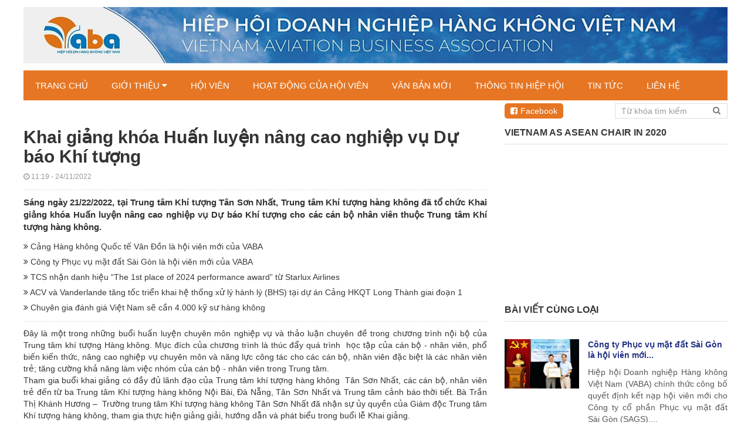

--- FILE ---
content_type: text/html; charset=UTF-8
request_url: http://vaba.com.vn/khai-giang-khoa-huan-luyen-nang-cao-nghiep-vu-du-bao-khi-tuong.html
body_size: 6138
content:
<!DOCTYPE html><html
lang="vie"><head><link
href="/uploads/plugin/setting/3/1584809229-30101514-hiep-hoi-doanh-nghi-p.jpg" type="image/x-icon" rel="icon"/><link
href="/uploads/plugin/setting/3/1584809229-30101514-hiep-hoi-doanh-nghi-p.jpg" type="image/x-icon" rel="shortcut icon"/><meta
http-equiv="Content-Type" content="text/html; charset=utf-8" /><meta
name="viewport" content="width=device-width, initial-scale=1.0"><title> Khai giảng khóa Huấn luyện nâng cao nghiệp vụ Dự báo Khí tượng</title><meta
http-equiv="content-language" content="vie" /><link
rel="alternate" href="http://vaba.com.vn/template/electronic_01/webroot/" hreflang="vie" /><link
rel="canonical" href="http://vaba.com.vn" /><meta
property="og:url"                content="http://vaba.com.vn/khai-giang-khoa-huan-luyen-nang-cao-nghiep-vu-du-bao-khi-tuong.html" /><meta
property="og:title"              content="Khai giảng khóa Huấn luyện nâng cao nghiệp vụ Dự báo Khí tượng" /><meta
property="og:description"        content="Sáng ngày 21/22/2022, tại Trung tâm Khí tượng Tân Sơn Nhất, Trung tâm Khí tượng hàng không đã tổ chức Khai giảng khóa Huấn luyện nâng cao nghiệp vụ Dự báo Khí tượng cho các cán bộ nhân viên thuộc Trung tâm Khí tượng hàng không." /><meta
property="og:image"              content="http://vaba.com.vn/uploads/plugin/news/1574/1669263572-1752641021-khai-gi-ng-khoa-hu-n-luy-n-nang-cao-nghi-p-v-d-bao-khi-t-ng.jpg" /><meta
content="Sáng ngày 21/22/2022, tại Trung tâm Khí tượng Tân Sơn Nhất, Trung tâm Khí tượng hàng không đã tổ chức Khai giảng khóa Huấn luyện nâng cao nghiệp vụ Dự báo Khí tượng cho các cán bộ nhân viên thuộc Trung tâm Khí tượng hàng không." name="description"/><meta
content="Hiệp hội Doanh nghiệp Hàng không Việt Nam" name="keywords"/><link
rel="stylesheet" type="text/css" href="http://vaba.com.vn/template/electronic_01/webroot/assets/css/jquery-ui.css"/><link
rel="stylesheet" type="text/css" href="http://vaba.com.vn/template/electronic_01/webroot/assets/css/bootstrap.min.css"/><link
rel="stylesheet" type="text/css" href="http://vaba.com.vn/template/electronic_01/webroot/assets/css/bootstrap-chosen.css"/><link
rel="stylesheet" type="text/css" href="http://vaba.com.vn/template/electronic_01/webroot/assets/css/bootstrap-datepicker.min.css"/><link
rel="stylesheet" type="text/css" href="http://vaba.com.vn/template/electronic_01/webroot/assets/css/owl.carousel.css"/><link
rel="stylesheet" type="text/css" href="http://vaba.com.vn/template/electronic_01/webroot/assets/css/jquery.gritter.min.css"/><link
rel="stylesheet" type="text/css" href="http://vaba.com.vn/template/electronic_01/webroot/assets/css/style-menu.css"/><link
rel="stylesheet" type="text/css" href="http://vaba.com.vn/template/electronic_01/webroot/assets/css/fonts_vnsitecss.css"/><link
rel="stylesheet" type="text/css" href="http://vaba.com.vn/template/electronic_01/webroot/assets/css/main.css"/><link
rel="stylesheet" type="text/css" href="http://vaba.com.vn/template/electronic_01/webroot/assets/css/main2.css"/><link
rel="stylesheet" type="text/css" href="http://vaba.com.vn/template/electronic_01/webroot/css/style-theme.css"/><link
rel="stylesheet" type="text/css" href="http://vaba.com.vn/template/electronic_01/webroot/assets/css/font-awesome.css"/><link
rel="stylesheet" type="text/css" href="http://vaba.com.vn/template/electronic_01/webroot/assets/css/fontello.css"/><link
rel="stylesheet" type="text/css" href="http://vaba.com.vn/template/electronic_01/webroot/css/page.css"/><link
rel="stylesheet" type="text/css" href="http://vaba.com.vn/template/electronic_01/webroot/css/css_custom.css"/> <script type="text/javascript" src="http://vaba.com.vn/template/electronic_01/webroot/assets/js/jquery.2.1.1.min.js"></script> <script type="text/javascript" src="http://vaba.com.vn/template/electronic_01/webroot/assets/js/jquery-ui.js"></script> <script type="text/javascript" src="http://vaba.com.vn/template/electronic_01/webroot/assets/js/bootstrap.min.js"></script> <script type="text/javascript" src="http://vaba.com.vn/template/electronic_01/webroot/assets/js/chosen.jquery.min.js"></script> <script type="text/javascript" src="http://vaba.com.vn/template/electronic_01/webroot/assets/js/bootstrap-dialog.min.js"></script> <script type="text/javascript" src="http://vaba.com.vn/template/electronic_01/webroot/assets/js/bootstrap-datepicker.min.js"></script> <script type="text/javascript" src="http://vaba.com.vn/template/electronic_01/webroot/assets/js/owl.carousel.min.js"></script> <script type="text/javascript" src="http://vaba.com.vn/template/electronic_01/webroot/assets/js/jquery.session.js"></script> <script type="text/javascript" src="http://vaba.com.vn/template/electronic_01/webroot/assets/js/jquery.gritter.min.js"></script> <script type="text/javascript" src="http://vaba.com.vn/template/electronic_01/webroot/assets/js/draggable-0.1.js"></script> <script type="text/javascript" src="http://vaba.com.vn/template/electronic_01/webroot/assets/js/light.js"></script> <script type="text/javascript" src="http://vaba.com.vn/template/electronic_01/webroot/assets/js/jquery.validate.min.js"></script> <script type="text/javascript" src="http://vaba.com.vn/template/electronic_01/webroot/assets/js/main.js"></script> <script type="text/javascript" src="http://vaba.com.vn/template/electronic_01/webroot/assets/js/style-menu.js"></script> <script type="text/javascript" src="http://vaba.com.vn/template/electronic_01/webroot/assets/js/jquery.dependClass-0.1.js"></script> <script type="text/javascript" src="http://vaba.com.vn/template/electronic_01/webroot/js/member.js"></script> <script type="text/javascript" src="http://vaba.com.vn/template/electronic_01/webroot/js/product.js"></script> <script type="text/javascript" src="http://vaba.com.vn/template/electronic_01/webroot/js/cart.js"></script> <script type="text/javascript" src="http://vaba.com.vn/template/electronic_01/webroot/js/page.js"></script> <script type="text/javascript" src="http://vaba.com.vn/template/electronic_01/webroot/js/js_custom.js"></script> <script type="text/javascript">/*<![CDATA[*/var lang = "vie";
        var global_lang = {
            code: lang
        };
        var nh_config = {
            url_current: window.location.pathname
        };

        global_lang.msg_undefined = "Lỗi không xác định !";
        global_lang.title_notification = "Thông báo hệ thống";
        global_lang.btn_oke = "Đồng ý";
        global_lang.btn_cancel = "Hủy bỏ";
        global_lang.title_notification = "Thông báo hệ thống";
        global_lang.messages_compare_success = "Đã thêm sản phẩm vào danh sách so sánh.";
        global_lang.messages_compare_error = "Không thể so sánh sản phẩm.";
        global_lang.please_select_payment_method = "Vui lòng chọn phường thức thanh toán";
        global_lang.select_district_option = "-- Quận huyện --";
        global_lang.select_ward_option = "-- Phường xã --";
        global_lang.messages_out_of_stock = "Sản phẩm này hiện tại đang hết hàng";
        global_lang.messages_please_select_quantity = "Xin vui lòng chọn số lượng sản phẩm";
        global_lang.messages_compare_success = "Đã thêm sản phẩm vào danh sách so sánh.";
        global_lang.messages_compare_error = "Không thể so sánh sản phẩm.";
        global_lang.discount = "Giảm giá";

                    $.extend(nh_config, $.parseJSON('{"id":"1574","pageId":"6","pageType":"news_detail"}'))/*]]>*/</script> </head><body ><div
id="header" class="nh-row"><div
id="header-row-24"
class="nh-row  "><div
class="container"><div
class="row"><div
class="col-sm-12 col-xs-12"><div
class="banner-logo"> <a
class="banner" href="http://vaba.com.vn/"> <img
class="img-fluid" height="120" src="/uploads/plugin/custom_img/2020-04-28/1588041910-243709067-custom.jpg" alt="Logo" /> </a></div></div></div></div></div><div
id="header-row-48"
class="nh-row bgMenu "><div
class="container"><div
class="row"><div
class="col-sm-12 col-xs-12"><div
class=" nav_desktop max-992px-hidden   "><ul
class="clearfix"><li
class="sub-menu-style1 sub-menu"> <a
href="http://vaba.com.vn/"> TRANG CHỦ </a></li><li
class="sub-menu-style1 sub-menu"> <a
href="http://vaba.com.vn/#"> GIỚI THIỆU <i
class="fa fa-caret-down" aria-hidden="true"></i> </a><ul
class="clearfix"><li><a
class="" href="http://vaba.com.vn/thanh-lap-hiep-hoi">VỀ CHÚNG TÔI</a></li><li><a
class="" href="http://vaba.com.vn/hoi-nghi-ban-chap-hanh-hoi-nghi-ii">CƠ CẤU TỔ CHỨC</a></li><li><a
class="" href="http://vaba.com.vn/thanh-lap-hiep-hoi">SỨ MỆNH</a></li><li><a
class="" href="http://vaba.com.vn/thanh-lap-hiep-hoi">TẦM NHÌN</a></li></ul></li><li
class="sub-menu-style1 sub-menu"> <a
href="http://vaba.com.vn/"> HỘI VIÊN </a></li><li
class="sub-menu-style1 sub-menu"> <a
href="http://vaba.com.vn/thong-tin-hoi-vien"> HOẠT ĐỘNG CỦA HỘI VIÊN </a></li><li
class="sub-menu-style1 sub-menu"> <a
href="http://vaba.com.vn/tieu-diem"> VĂN BẢN MỚI </a></li><li
class="sub-menu-style1 sub-menu"> <a
href="http://vaba.com.vn/doanh-nhan-doanh-nghiep"> THÔNG TIN HIỆP HỘI </a></li><li
class="sub-menu-style1 sub-menu"> <a
href="http://vaba.com.vn/tin-tuc"> TIN TỨC </a></li><li
class="sub-menu-style1 sub-menu"> <a
href="http://vaba.com.vn/lien-he"> LIÊN HỆ </a></li></ul></div></div></div></div></div><div
id="header-row-58"
class="nh-row bg-search "><div
class="container"><div
class="row"><div
class="col-sm-4 col-xs-4"><h2 class="titleHTML">TIÊU ĐIỂM</h2></div><div
class="col-sm-4 col-xs-4"></div><div
class="col-sm-4 col-xs-4"><div
class="button-link-fb"> <a
target="_blank"
href="https://www.facebook.com/Hi%E1%BB%87p-h%E1%BB%99i-doanh-nghi%E1%BB%87p-h%C3%A0ng-kh%C3%B4ng-Vi%E1%BB%87t-Nam-101258078298608/?modal=admin_todo_tour"> <i
class="fa fa-facebook-square"></i>Facebook </a></div><div
class="box-search pull-right"><form
id="form-suggestion" data-type="news" class="form-inline" action="http://vaba.com.vn/search/news/basic-search-new" method="get" enctype="multipart/form-data"><div
class="form-group"><div
class="input-group"> <input
type="text" class="form-control search-suggestion" name="keyword" placeholder="Từ khóa tìm kiếm"><div
id="search-type" class="input-group-addon"><div
class="dropdown"> <a
href="#" class="dropdown-toggle" data-toggle="dropdown"> <span
class="hidden-ipad">Sản phẩm</span> <span
class="caret"></span> </a><ul
class="dropdown-menu"><li
data-type="products"><a
hre="#">Sản phẩm</a></li><li
data-type="news"><a
hre="#">Tin tức</a></li></ul></div></div></div> <button
type="submit" class="btn btn-search btn-main btn-submit"> <i
class="fa fa-search" aria-hidden="true"></i> </button></div></form></div> <script type="text/javascript">/*<![CDATA[*/$(document).ready(function() {
        nh_search_suggestion.init();
    });

    $('#search-type').on( 'click', '.dropdown-menu li a', function() {
        //displays selected text on dropdown-toggle button
        $(this).parents('.dropdown').find('.dropdown-toggle').html($(this).html() + ' <span class="caret"></span>');
        var search_type = $(this).closest('li').attr('data-type');
        switch(search_type) {
            case 'products':
                $('#form-suggestion').attr('action',"http://vaba.com.vn/search/products/basic-search-product").attr('data-type',search_type);
                break;
            case 'news':
                $('#form-suggestion').attr('action',"http://vaba.com.vn/search/news/basic-search-new").attr('data-type',search_type);
                $('.search-suggestion').autocomplete("destroy");
                break;
            default:
                $('#form-suggestion').attr('action',"http://vaba.com.vn/search/products/basic-search-product").attr('data-type',search_type);
        }
    });/*]]>*/</script> </div></div></div></div></div><div
id="main" class="nh-row"><div
id="content-row-19"
class="nh-row   "><div
class="container"><div
class="row"><div
class="col-sm-8 col-xs-12"><div
class="detail-post"><div
class="box-detail-post top-post"><p> <img
src="http://vaba.com.vn/uploads/plugin/news/1574/1669263572-1752641021-khai-gi-ng-khoa-hu-n-luy-n-nang-cao-nghi-p-v-d-bao-khi-t-ng.jpg" alt="Khai giảng khóa Huấn luyện nâng cao nghiệp vụ Dự báo Khí tượng"></p><h2 class="title-blogs-item"> <strong>Khai giảng khóa Huấn luyện nâng cao nghiệp vụ Dự báo Khí tượng</strong></h2><p
class="more-blogs"> <span
class="time"> <i
class="fa fa-clock-o" aria-hidden="true"></i> 11:19 - 24/11/2022 </span></p><div
id="fb-root"></div><div
id="fb-root"></div> <script async defer crossorigin="anonymous" src="https://connect.facebook.net/vi_VN/sdk.js#xfbml=1&version=v6.0&appId=852586548203593&autoLogAppEvents=1"></script> <div
class="fb-share-button" data-href="http://vaba.com.vn//khai-giang-khoa-huan-luyen-nang-cao-nghiep-vu-du-bao-khi-tuong.html" data-layout="button_count" data-size="small"><a
target="_blank" href="https://www.facebook.com/sharer/sharer.php?u=https%3A%2F%2Fecohap.vn%2F&amp;src=sdkpreparse" class="fb-xfbml-parse-ignore">Chia sẻ</a></div><div
class="fb-like" data-href="http://vaba.com.vn//khai-giang-khoa-huan-luyen-nang-cao-nghiep-vu-du-bao-khi-tuong.html" data-width="" data-layout="button_count" data-action="like" data-size="small" data-share="false"></div></div><div
class="short_intro"><p> <!DOCTYPE html><html><head></head><body><p>Sáng ngày 21/22/2022, tại Trung tâm Khí tượng Tân Sơn Nhất, Trung tâm Khí tượng hàng không đã tổ chức Khai giảng khóa Huấn luyện nâng cao nghiệp vụ Dự báo Khí tượng cho các cán bộ nhân viên thuộc Trung tâm Khí tượng hàng không.</p></body></html></p></div><div
class="box-detail-post link-lien-quan"> <a
href="http://vaba.com.vn/cang-hang-khong-quoc-te-van-don-la-hoi-vien-moi-cua-vaba.html" class="item-link-lienquan"> <i
class="fa fa-angle-double-right" aria-hidden="true"></i> Cảng Hàng không Quốc tế Vân Đồn là hội viên mới của VABA </a> <br> <a
href="http://vaba.com.vn/cong-ty-phuc-vu-mat-dat-sai-gon-la-hoi-vien-moi-cua-vaba.html" class="item-link-lienquan"> <i
class="fa fa-angle-double-right" aria-hidden="true"></i> Công ty Phục vụ mặt đất Sài Gòn là hội viên mới của VABA </a> <br> <a
href="http://vaba.com.vn/tcs-nhan-danh-hieu-the-1st-place-of-2024-performance-award-tu-starlux-airlines.html" class="item-link-lienquan"> <i
class="fa fa-angle-double-right" aria-hidden="true"></i> TCS nhận danh hiệu “The 1st place of 2024 performance award” từ Starlux Airlines </a> <br> <a
href="http://vaba.com.vn/acv-va-vanderlande-tang-toc-trien-khai-he-thong-xu-ly-hanh-ly-bhs-tai-du-an-cang-hkqt-long-thanh-giai-doan-1.html" class="item-link-lienquan"> <i
class="fa fa-angle-double-right" aria-hidden="true"></i> ACV và Vanderlande tăng tốc triển khai hệ thống xử lý hành lý (BHS) tại dự án Cảng HKQT Long Thành giai đoạn 1 </a> <br> <a
href="http://vaba.com.vn/chuyen-gia-danh-gia-viet-nam-se-can-4000-ky-su-hang-khong.html" class="item-link-lienquan"> <i
class="fa fa-angle-double-right" aria-hidden="true"></i> Chuyên gia đánh giá Việt Nam sẽ cần 4.000 kỹ sư hàng không </a> <br></div><div
class="ckeditor-post"> <!DOCTYPE html><html><head></head><body><div
class="title-summary-dt">Đây là một trong những buổi huấn luyện chuyên môn nghiệp vụ và thảo luận chuyên đề trong chương trình nội bộ của Trung tâm khí tượng Hàng không. Mục đích của chương trình là thúc đẩy quá trình  học tập của cán bộ - nhân viên, phổ biến kiến thức, nâng cao nghiệp vụ chuyên môn và năng lực công tác cho các cán bộ, nhân viên đặc biệt là các nhân viên trẻ; tăng cường khả năng làm việc nhóm của cán bộ - nhân viên trong Trung tâm.</div><div
class="content-dt"><p>Tham gia buổi khai giảng có đầy đủ lãnh đạo của Trung tâm khí tượng hàng không  Tân Sơn Nhất, các cán bộ, nhân viên trẻ đến từ ba Trung tâm Khí tượng hàng không Nội Bài, Đà Nẵng, Tân Sơn Nhất và Trung tâm cảnh báo thời tiết. Bà Trần Thị Khánh Hương –  Trường trung tâm Khí tượng hàng không Tân Sơn Nhất đã nhận sự ủy quyền của Giám độc Trung tâm Khí tượng hàng không, tham gia thực hiện giảng giải, hướng dẫn và phát biểu trong buổi lễ Khai giảng.</p><p>Tại buổi huấn luyện, các khái niệm, lý thuyết về Synops và khí tượng nhiệt đới; khai thác Radar thời tiết/ Lidar, ảnh mây vệ tinh và khai thác mô hình dự báo được trình bày và phân tích một cách logic đồng thời liên hệ với những vấn đề của thực tiễn. Tính chất và nội dung của các bài giảng được phân tích, giải thích cụ thể nhằm góp phần trau dồi nâng cao các kiến thức về nghiệp vụ, chuyên môn  tốt cho các cán bộ, nhân viên thuộc trung tâm.</p><p>Theo ông Trần Xuân Sơn – Giám đốc Trung tâm Khí tượng hàng không, các khóa huấn luyện  này sẽ tiếp tục và được thường xuyên tổ chức, khuyến khích sự trao đổi và nâng cao các kiến thức chuyên môn mới với các đơn vị ngoài trung tâm.</p><p><strong>Một số hình ảnh tại Khóa huấn luyện:</strong></p><p><img
src="https://vatm.vn/upload_images/images/11.2022/z3897588793926_f1f5186331d30a71ce94f4308fefad43.jpg" alt="" /></p><p><img
src="https://vatm.vn/upload_images/images/11.2022/z3897711675839_232da2c9636321c65759cdf82720f3fd.jpg" alt="" /></p><p><img
src="https://vatm.vn/upload_images/images/11.2022/z3897968527500_0f9a42ffbd8b04a5651b2130e2fead52.jpg" alt="" /></p><p><img
src="https://vatm.vn/upload_images/images/11.2022/z3897664188561_7c4f7107548d51ea62c5b0555bfecece.jpg" alt="" /></p><p
style="text-align: right;"><em>Theo VATM</em></p></div></body></html></div><div
class="tag-detail-post"><div
class="row"><div
class="col-sm-12"><p
class="detail-tags"> TAGS: </strong> <a
href="http://vaba.com.vn/tag/vatm/1/gnews">vatm,</a> <a
href="http://vaba.com.vn/tag/khai-giang/1/gnews"> khai giảng,</a> <a
href="http://vaba.com.vn/tag/du-bao-khi-tuong/1/gnews"> dự báo khí tượng,</a></p></div></div></div></div></div><div
class="col-sm-4 col-xs-12"><div
class="box-gallery clearfix video-pro"><ul
class="nav_title clearfix"><li
class="active"> <a>Vietnam as ASEAN chair in 2020</a></li></ul><div
class="contentVideo"> <iframe
width="100%" height="100%" src="https://www.youtube.com/embed/hnkpTX-pmno" frameborder="0" allow="accelerometer; autoplay; encrypted-media; gyroscope; picture-in-picture" allowfullscreen></iframe></div></div><div
class="item_block" data-action="news/NewsBlock/newsType/110"
data-method="get"></div></div></div></div></div></div><div
id="footer" class="nh-row"><div
id="footer-row-26"
class="nh-row   "><div
class="container"><div
class="row"><div
class="col-sm-3"><div
class="item_block" style="display: none" data-action="footer/FooterBlock/footerAddress/58"></div></div><div
class="col-sm-3"><div
class="item_block" style="display: none" data-action="main_menu/MainMenuBlock/menuBlock/70"></div></div><div
class="col-sm-3"><div
class="item_block" style="display: none" data-action="main_menu/MainMenuBlock/menuBlock/96"></div></div><div
class="col-sm-3"><div
class="item_block" style="display: none" data-action="main_menu/MainMenuBlock/menuBlock/97"></div></div></div></div></div><div
id="footer-row-49"
class="nh-row   "><div
class="container"><div
class="row"><div
class="col-sm-12"><div
class="copyright text-center"><div
class="ban-quyen"><div
class="ModuleContent">BẢN QUYỂN CỦA HHDNHK VIỆT NAM <br><p> Số 202 Nguyễn  Sơn, Bồ Đề, Long Biên, Hà Nội <br> GPXB 1568 QĐ- BNV- 9/1/2010 <br> Chịu trách nhiệm XB: Bùi Doãn Nề - Tổng thư ký HHDNHK VN</div> Copyright © 2010 - 2020 HHDNHK Việt Nam. <a
href="" target="_blank"></div></div></div></div></div></div><div
class="element-page"><div
class="warp-loading-all hidden"><div
class="warp-bg"></div><div
class="sk-cube-grid ajax-loading-icon"><div
class="sk-cube sk-cube1"></div><div
class="sk-cube sk-cube2"></div><div
class="sk-cube sk-cube3"></div><div
class="sk-cube sk-cube4"></div><div
class="sk-cube sk-cube5"></div><div
class="sk-cube sk-cube6"></div><div
class="sk-cube sk-cube7"></div><div
class="sk-cube sk-cube8"></div><div
class="sk-cube sk-cube9"></div></div></div><div
id="add-cart-modal" class="modal fade wrap-cart-modal" role="dialog"><div
class="modal-dialog"><div
class="modal-content"><div
class="modal-body"> <button
type="button" class="close" data-dismiss="modal" aria-label="Close"> <i
class="fa fa-times" aria-hidden="true"></i> </button><div
class="row"><div
class="col-sm-3 col-xs-4"><div
class="image-cart-modal"> <a
href="#"> <img
src="/" class="img-cart"> </a></div></div><div
class="col-sm-9 col-xs-8 info-cart-modal"><p
class="text-modal product-name-modal"></p><p
class="text-modal">được thêm vào giỏ hàng của bạn.</p><p
class="text-modal"> <span
class="price-modal"></span> <span
class="price-sale-modal hidden"></span></p></div><div
class="col-sm-3 col-xs-4 hidden-xs"></div><div
class="col-sm-9 col-xs-12 info-cart-modal"><div
class="button-modal btn-modal"><div
class="col-sm-5 col-xs-12"><div
class="form-group"> <a
href="/order/card-info" class="btn btn-success col-md-12 col-xs-12" > <i
class="fa fa-shopping-basket" aria-hidden="true"></i> Xem giỏ hàng </a></div></div><div
class="col-sm-5 col-xs-12"><div
class="form-group"> <button
class="btn btn-danger continue-shopping col-md-12  col-xs-12" data-dismiss="modal">Tiếp tục Mua hàng</button></div></div></div></div><div
class="col-xs-12 warp-related hidden"><div
class="col-md-12 no-padding" style="margin-top: 10px"><p
class="text-modal">Sản phẩm cùng loại</p></div><div
class="col-md-12 no-padding related-modal-cart"></div></div></div></div></div></div></div></div> <script type="text/javascript">/*<![CDATA[*/(function (d, s, id) {
        var js, fjs = d.getElementsByTagName(s)[0];
        if (d.getElementById(id)) return;
        js = d.createElement(s);
        js.id = id;
        js.src = "//connect.facebook.net/vi_VN/sdk.js#xfbml=1&version=v2.5&appId=";
        fjs.parentNode.insertBefore(js, fjs);
    }(document, 'script', 'facebook-jssdk'));/*]]>*/</script> </body></html>

--- FILE ---
content_type: text/html; charset=UTF-8
request_url: http://vaba.com.vn/news/NewsBlock/newsType/110?url_current=%2Fkhai-giang-khoa-huan-luyen-nang-cao-nghiep-vu-du-bao-khi-tuong.html&id=1574&pageId=6&pageType=news_detail
body_size: 1249
content:
<div
class="box-left  same-type-news"><ul
class="nav_title clearfix"><li
class="active"> <a>Bài viết cùng loại</a></li></ul><div
class="list-product-small"><div
class="col-md-12 col-sm-12 col-xs-6 list-item box-blogs view-list"><div
class="item-blogs clearfix"><div
class="img-blogs"> <a
class="img-news" href="http://vaba.com.vn/cong-ty-phuc-vu-mat-dat-sai-gon-la-hoi-vien-moi-cua-vaba.html"> <img
src="http://vaba.com.vn/uploads/plugin/news/2085/1748508119-204105597-cong-ty-ph-c-v-m-t-t-sai-gon-la-h-i-vien-m-i-c-a-vaba.jpeg"> </a></div><div
class="info"><h2 class="title-blogs-item"> <a
href="http://vaba.com.vn/cong-ty-phuc-vu-mat-dat-sai-gon-la-hoi-vien-moi-cua-vaba.html">Công ty Phục vụ mặt đất Sài Gòn là hội viên mới...</a></h2><p
class="desc-blogs"> Hiệp hội Doanh nghiệp Hàng không Việt Nam (VABA) chính thức công bố quyết định kết nạp hội viên mới cho Công ty cổ phần Phục vụ mặt đất Sài Gòn (SAGS)....</p> <a
href="http://vaba.com.vn/cong-ty-phuc-vu-mat-dat-sai-gon-la-hoi-vien-moi-cua-vaba.html" class="btn btn-view-more"> Xem thêm <i
class="fa fa-angle-double-right" aria-hidden="true"></i> </a></div></div></div><div
class="col-md-12 col-sm-12 col-xs-6 list-item box-blogs view-list"><div
class="item-blogs clearfix"><div
class="img-blogs"> <a
class="img-news" href="http://vaba.com.vn/cang-hang-khong-quoc-te-van-don-la-hoi-vien-moi-cua-vaba.html"> <img
src="http://vaba.com.vn/uploads/plugin/news/2086/1748508216-350180837-c-ng-hang-khong-qu-c-t-van-n-la-h-i-vien-m-i-c-a-vaba.jpeg"> </a></div><div
class="info"><h2 class="title-blogs-item"> <a
href="http://vaba.com.vn/cang-hang-khong-quoc-te-van-don-la-hoi-vien-moi-cua-vaba.html">Cảng Hàng không Quốc tế Vân Đồn là hội viên mới...</a></h2><p
class="desc-blogs"> Hiệp hội Doanh nghiệp Hàng không Việt Nam (VABA) chính thức công bố quyết định kết nạp hội viên mới cho Cảng Hàng không Quốc tế Vân Đồn (Quảng Ninh). Đây...</p> <a
href="http://vaba.com.vn/cang-hang-khong-quoc-te-van-don-la-hoi-vien-moi-cua-vaba.html" class="btn btn-view-more"> Xem thêm <i
class="fa fa-angle-double-right" aria-hidden="true"></i> </a></div></div></div><div
class="col-md-12 col-sm-12 col-xs-6 list-item box-blogs view-list"><div
class="item-blogs clearfix"><div
class="img-blogs"> <a
class="img-news" href="http://vaba.com.vn/acv-va-vanderlande-tang-toc-trien-khai-he-thong-xu-ly-hanh-ly-bhs-tai-du-an-cang-hkqt-long-thanh-giai-doan-1.html"> <img
src="http://vaba.com.vn/uploads/plugin/news/2080/1741072827-1094611648-acv-va-vanderlande-t-ng-t-c-tri-n-khai-h-th-ng-x-ly-hanh-ly-bhs-t-i-d-an-c-ng-hkqt-long-thanh-giai-o-n-1.jpeg"> </a></div><div
class="info"><h2 class="title-blogs-item"> <a
href="http://vaba.com.vn/acv-va-vanderlande-tang-toc-trien-khai-he-thong-xu-ly-hanh-ly-bhs-tai-du-an-cang-hkqt-long-thanh-giai-doan-1.html">ACV và Vanderlande tăng tốc triển khai hệ thống xử lý...</a></h2><p
class="desc-blogs"> Ngày 18/2/2025, tại trụ sở Tổng Công ty Cảng hàng không Việt Nam (ACV), đã diễn ra cuộc họp quan trọng giữa ACV và đại diện Công ty Vanderlande để thảo...</p> <a
href="http://vaba.com.vn/acv-va-vanderlande-tang-toc-trien-khai-he-thong-xu-ly-hanh-ly-bhs-tai-du-an-cang-hkqt-long-thanh-giai-doan-1.html" class="btn btn-view-more"> Xem thêm <i
class="fa fa-angle-double-right" aria-hidden="true"></i> </a></div></div></div><div
class="col-md-12 col-sm-12 col-xs-6 list-item box-blogs view-list"><div
class="item-blogs clearfix"><div
class="img-blogs"> <a
class="img-news" href="http://vaba.com.vn/tcs-nhan-danh-hieu-the-1st-place-of-2024-performance-award-tu-starlux-airlines.html"> <img
src="http://vaba.com.vn/uploads/plugin/news/2082/1741314455-144423553-tcs-nh-n-danh-hi-u-ldquo-the-1st-place-of-2024-performance-award-rdquo-t-starlux-airlines.jpg"> </a></div><div
class="info"><h2 class="title-blogs-item"> <a
href="http://vaba.com.vn/tcs-nhan-danh-hieu-the-1st-place-of-2024-performance-award-tu-starlux-airlines.html">TCS nhận danh hiệu “The 1st place of 2024 performance award”...</a></h2><p
class="desc-blogs"> Ngày 23/01/2025, Công ty Cổ phần Dịch vụ Hàng hóa Tân Sơn Nhất (TCS) vinh dự đón nhận danh hiệu “The 1st Place of 2024 Performance Award” do STARLUX Airlines trao...</p> <a
href="http://vaba.com.vn/tcs-nhan-danh-hieu-the-1st-place-of-2024-performance-award-tu-starlux-airlines.html" class="btn btn-view-more"> Xem thêm <i
class="fa fa-angle-double-right" aria-hidden="true"></i> </a></div></div></div></div></div>

--- FILE ---
content_type: text/html; charset=UTF-8
request_url: http://vaba.com.vn/footer/FooterBlock/footerAddress/58?url_current=%2Fkhai-giang-khoa-huan-luyen-nang-cao-nghiep-vu-du-bao-khi-tuong.html&id=1574&pageId=6&pageType=news_detail
body_size: 461
content:
<div class="menu-footer-vertical  box-ft  ">
        <p class="about-desc">Hiệp hội được thành lập nhằm hợp tác, hỗ trợ lẫn nhau, tạo cơ hội mở rộng sản xuất kinh doanh, phát triển thị trường, tiết kiệm chi phí và nâng cao hiệu quả sản suất kinh doanh của từng doanh nghiệp, vì sự phát triển của các hội viên và ngành hàng không </p>
    <div class="address-ft">
        <p><i class="demo-icon color-main icon-location-2"></i>Số 3/200 Nguyễn Sơn, Bồ Đề, Long Biên, Hà Nội</p>        <p><i class="demo-icon color-main icon-phone"></i>0913201205</p>        <p><i class="demo-icon color-main icon-mail-alt"></i>vaba@g3media.com.vn</p>    </div>    
</div>

--- FILE ---
content_type: text/html; charset=UTF-8
request_url: http://vaba.com.vn/main_menu/MainMenuBlock/menuBlock/70?url_current=%2Fkhai-giang-khoa-huan-luyen-nang-cao-nghiep-vu-du-bao-khi-tuong.html&id=1574&pageId=6&pageType=news_detail
body_size: 356
content:
<div class="menu-footer-vertical  box-ft ">
            <h4 class="title-menu-ft">GIỚI THIỆU</h4>
        <div class="list-menu-fy">
                    <a href="http://vaba.com.vn/thong-tin-hoi-vien">
                    Giới thiệu             </a><br>
                    <a href="http://vaba.com.vn/tin-thuong-hieu">
                    Thương hiệu            </a><br>
                    <a href="http://vaba.com.vn/quoc-noi-1">
                    Quốc nội            </a><br>
                    <a href="http://vaba.com.vn/tin-quoc-te">
                    Quốc tế            </a><br>
                    <a href="http://vaba.com.vn/kinh-nghiem">
                    Kinh nghiệm            </a><br>
                    <a href="http://vaba.com.vn/tuyen-dung-1">
                    Tuyển dụng            </a><br>
                    <a href="http://vaba.com.vn/visa">
                    Visa            </a><br>
                    <a href="http://vaba.com.vn/hang-hang-khong">
                    Hãng hàng không            </a><br>
                    <a href="http://vaba.com.vn/lien-he">
                    Liên hệ            </a><br>
            </div>
</div>

--- FILE ---
content_type: text/html; charset=UTF-8
request_url: http://vaba.com.vn/main_menu/MainMenuBlock/menuBlock/96?url_current=%2Fkhai-giang-khoa-huan-luyen-nang-cao-nghiep-vu-du-bao-khi-tuong.html&id=1574&pageId=6&pageType=news_detail
body_size: 357
content:
<div class="menu-footer-vertical  box-ft ">
            <h4 class="title-menu-ft">HỘI VIÊN</h4>
        <div class="list-menu-fy">
                    <a href="http://vaba.com.vn/thong-tin-hoi-vien">
                    Giới thiệu             </a><br>
                    <a href="http://vaba.com.vn/tin-thuong-hieu">
                    Thương hiệu            </a><br>
                    <a href="http://vaba.com.vn/quoc-noi-1">
                    Quốc nội            </a><br>
                    <a href="http://vaba.com.vn/tin-quoc-te">
                    Quốc tế            </a><br>
                    <a href="http://vaba.com.vn/kinh-nghiem">
                    Kinh nghiệm            </a><br>
                    <a href="http://vaba.com.vn/tuyen-dung-1">
                    Tuyển dụng            </a><br>
                    <a href="http://vaba.com.vn/visa">
                    Visa            </a><br>
                    <a href="http://vaba.com.vn/hang-hang-khong">
                    Hãng hàng không            </a><br>
                    <a href="http://vaba.com.vn/lien-he">
                    Liên hệ            </a><br>
            </div>
</div>

--- FILE ---
content_type: text/html; charset=UTF-8
request_url: http://vaba.com.vn/main_menu/MainMenuBlock/menuBlock/97?url_current=%2Fkhai-giang-khoa-huan-luyen-nang-cao-nghiep-vu-du-bao-khi-tuong.html&id=1574&pageId=6&pageType=news_detail
body_size: 370
content:
<div class="menu-footer-vertical  box-ft ">
            <h4 class="title-menu-ft">HOẠT ĐỘNG HIỆP HỘI</h4>
        <div class="list-menu-fy">
                    <a href="http://vaba.com.vn/thong-tin-hoi-vien">
                    Giới thiệu             </a><br>
                    <a href="http://vaba.com.vn/tin-thuong-hieu">
                    Thương hiệu            </a><br>
                    <a href="http://vaba.com.vn/quoc-noi-1">
                    Quốc nội            </a><br>
                    <a href="http://vaba.com.vn/tin-quoc-te">
                    Quốc tế            </a><br>
                    <a href="http://vaba.com.vn/kinh-nghiem">
                    Kinh nghiệm            </a><br>
                    <a href="http://vaba.com.vn/tuyen-dung-1">
                    Tuyển dụng            </a><br>
                    <a href="http://vaba.com.vn/visa">
                    Visa            </a><br>
                    <a href="http://vaba.com.vn/hang-hang-khong">
                    Hãng hàng không            </a><br>
                    <a href="http://vaba.com.vn/lien-he">
                    Liên hệ            </a><br>
            </div>
</div>

--- FILE ---
content_type: text/css
request_url: http://vaba.com.vn/template/electronic_01/webroot/assets/css/style-menu.css
body_size: 1756
content:
#cssmenu,
#cssmenu ul,
#cssmenu ul li,
#cssmenu ul li a,
#cssmenu #menu-button {
  margin: 0;
  padding: 0;
  border: 0;
  list-style: none;
  line-height: 1;
  display: block;
  position: relative;
  -webkit-box-sizing: border-box;
  -moz-box-sizing: border-box;
  box-sizing: border-box;
}
#cssmenu:after,
#cssmenu > ul:after {
  content: ".";
  display: block;
  clear: both;
  visibility: hidden;
  line-height: 0;
  height: 0;
}
#cssmenu #menu-button {
  display: none;
}
#cssmenu {
  width: auto;
  
  line-height: 1;
}
#menu-line {
  position: absolute;
  top: 0;
  left: 0;
  height: 3px;
  background: #009ae1;
  -webkit-transition: all 0.25s ease-out;
  -moz-transition: all 0.25s ease-out;
  -ms-transition: all 0.25s ease-out;
  -o-transition: all 0.25s ease-out;
  transition: all 0.25s ease-out;
  display:none;
}
#cssmenu > ul > li {
  float: none;
}
#cssmenu.align-center > ul {
  font-size: 0;
  text-align: center;
}
#cssmenu.align-center > ul > li {
  display: inline-block;
  float: none;
}
#cssmenu.align-center ul ul {
  text-align: left;
}
#cssmenu.align-right > ul > li {
  float: right;
}
#cssmenu.align-right ul ul {
  text-align: right;
}
#cssmenu > ul > li > a {
  padding: 0px 20px 0px 10px; height:46px;
  font-size: 14px;
  text-decoration: none;
  line-height:46px;
 
  color: #333;
  -webkit-transition: color .2s ease;
  -moz-transition: color .2s ease;
  -ms-transition: color .2s ease;
  -o-transition: color .2s ease;
  transition: color .2s ease;
}
#cssmenu > ul > li:hover > a,
#cssmenu > ul > li.active > a {
  color: #ed1c24; 
}
#cssmenu > ul > li.has-sub > a {
  padding-right: 25px;
}
#cssmenu > ul > li.has-sub > a::after {
  position: absolute;
  top: 21px;
  right: 10px;
  width: 4px;
  height: 4px;
  border-bottom: 1px solid #fff;
  border-right: 1px solid #fff;
  content: "";
  -webkit-transform: rotate(45deg);
  -moz-transform: rotate(45deg);
  -ms-transform: rotate(45deg);
  -o-transform: rotate(45deg);
  transform: rotate(45deg);
  -webkit-transition: border-color 0.2s ease;
  -moz-transition: border-color 0.2s ease;
  -ms-transition: border-color 0.2s ease;
  -o-transition: border-color 0.2s ease;
  transition: border-color 0.2s ease;
}
#cssmenu > ul > li.has-sub:hover > a::after {
  border-color: #fff;
}
#cssmenu ul ul {
  position: absolute;
  left: -9999px;
}
#cssmenu li:hover > ul {
  left: auto;
}
#cssmenu.align-right li:hover > ul {
  right: 0;
}
#cssmenu ul ul ul {
  margin-left: 100%;
  top: 0;
}
#cssmenu.align-right ul ul ul {
  margin-left: 0;
  margin-right: 100%;
}
#cssmenu ul ul li {
  height: 0;
  -webkit-transition: height .2s ease;
  -moz-transition: height .2s ease;
  -ms-transition: height .2s ease;
  -o-transition: height .2s ease;
  transition: height .2s ease;
}
#cssmenu ul li:hover > ul > li {
  height: auto;
}
#cssmenu ul ul li a {
  padding: 11px 20px;
  width: 250px;
  font-size: 14px;
  background: #E7B000;
  text-decoration: none;
  color: #fff;
  -webkit-transition: color .2s ease;
  -moz-transition: color .2s ease;
  -ms-transition: color .2s ease;
  -o-transition: color .2s ease;
  transition: color .2s ease;
}
#cssmenu ul ul li:hover > a,
#cssmenu ul ul li a:hover {
  color: #333; 
}
#cssmenu ul ul li.has-sub > a::after {
  position: absolute;
  top: 13px;
  right: 10px;
  width: 4px;
  height: 4px;
  border-bottom: 1px solid #dddddd;
  border-right: 1px solid #dddddd;
  content: "";
  -webkit-transform: rotate(-45deg);
  -moz-transform: rotate(-45deg);
  -ms-transform: rotate(-45deg);
  -o-transform: rotate(-45deg);
  transform: rotate(-45deg);
  -webkit-transition: border-color 0.2s ease;
  -moz-transition: border-color 0.2s ease;
  -ms-transition: border-color 0.2s ease;
  -o-transition: border-color 0.2s ease;
  transition: border-color 0.2s ease;
}
#cssmenu.align-right ul ul li.has-sub > a::after {
  right: auto;
  left: 10px;
  border-bottom: 0;
  border-right: 0;
  border-top: 1px solid #dddddd;
  border-left: 1px solid #dddddd;
}
#cssmenu ul ul li.has-sub:hover > a::after {
  border-color: #ffffff;
}
@media all and (max-width: 1920px), only screen and (-webkit-min-device-pixel-ratio: 2) and (max-width: 1920px), only screen and (min--moz-device-pixel-ratio: 2) and (max-width: 1920px), only screen and (-o-min-device-pixel-ratio: 2/1) and (max-width: 1920px), only screen and (min-device-pixel-ratio: 2) and (max-width: 1920px), only screen and (min-resolution: 192dpi) and (max-width: 1920px), only screen and (min-resolution: 2dppx) and (max-width: 1920px) {
  #cssmenu {
    width: 100%;
  }
  #cssmenu ul {
    width: 100%;
    display: none;
  }
  #cssmenu.align-center > ul,
  #cssmenu.align-right ul ul {
    text-align: left;
  }
  #cssmenu ul li,
  #cssmenu ul ul li,
  #cssmenu ul li:hover > ul > li {
    width: 100%;
    height: auto;
    border-top: 1px solid rgba(120, 120, 120, 0.15);
  }
  #cssmenu ul li a,
  #cssmenu ul ul li a {
    width: 100%;
  }
  #cssmenu > ul > li,
  #cssmenu.align-center > ul > li,
  #cssmenu.align-right > ul > li {
    float: none;
    display: block;
  }
  #cssmenu ul ul li a {
    padding: 14px 20px 14px 30px;
    font-size: 14px;
    color: #333;
    background: none;height: 46px;
	
  }
  #cssmenu ul ul li:hover > a,
  #cssmenu ul ul li a:hover {
    color: #333;
  }
  #cssmenu ul ul ul li a {
    padding-left: 40px;
  }
  #cssmenu ul ul ul li li a {
    padding-left: 50px;
  }
  #cssmenu ul ul,
  #cssmenu ul ul ul {
    position: relative;
    left: 0;
    right: auto;
    width: 100%;
    margin: 0;
  }
  #cssmenu > ul > li.has-sub > a::after,
  #cssmenu ul ul li.has-sub > a::after {
    display: none;
  }
  #menu-line {
    display: none;
  }
  #cssmenu #menu-button {
    display: none;
    padding:25px 20px;
    color: #000000;
    cursor: pointer;
    font-size: 12px;
    text-transform: uppercase;
  }
  #cssmenu #menu-button::after {
    content: '';
    position: absolute;
    top: 17px;
    right: 20px;
    display: block;
    width: 22px;
    height: 2px;
    background: #fff;
  }
  #cssmenu #menu-button::before {
    content: '';
    position: absolute;
    top: 25px;
    right: 20px;
    display: block;
    width: 22px;
    height: 10px;
    border-top: 2px solid #fff;
    border-bottom: 2px solid #fff;
  }
  #cssmenu .submenu-button {
    position: absolute;
    z-index: 10;
    right: 0;
    top: 0;
    display: block;
    border-left: 1px solid rgba(120, 120, 120, 0.15);
    height: 46px;
    width: 46px;
    cursor: pointer;
  }
  #cssmenu .submenu-button::after {
    content: '';
    position: absolute;
    top: 16px;
    right: 22px;
    display: block;
    width: 1px;
    height: 11px;
    background: #333;
    z-index: 99;
  }
  #cssmenu .submenu-button::before {
    content: '';
    position: absolute;
    right: 17px;
    top: 21px;
    display: block;
    width: 11px;
    height: 1px;
    background: #333;
    z-index: 99;
  }
  #cssmenu .submenu-button.submenu-opened:after {
    display: none;
  }
}
/******nav*****/
.button-nav{ width:44px; height:44px; position:relative; float:left; display:block; margin:0; cursor:pointer; margin-left: 6px;}
.button-nav:before{ position:absolute; content:''; width:30px; height:2px; background:#2d7eaf; top:17px; left:0; right:0; margin:0 auto;}
.button-nav:after{ content:''; width:30px; height:10px; border-top:2px solid #2d7eaf; border-bottom:2px solid #2d7eaf; position:absolute; bottom:9px; left:0; right:0; margin:0 auto;}
.box-nav{ width:270px; position:fixed; height:100%; overflow-y:auto; overflow-x:hidden; background:#fff; left:-300px; top:0; z-index:9999; box-shadow:10px 5px 22px rgba(0,0,0,.3);}
.box-nav.open{ left:0; transition:.2s all ease; -webkit-transition:.2s all ease; -moz-transition:.2s all ease; -ms-transition:.2s all ease; -o-transition:.2s all ease;}
.black-drop{ position:fixed; z-index:999; background:rgba(0,0,0,.4); width:100%; height:100%; display:none;}
.black-drop.open{ display:block;}
.wapper.open{ left:270px; position:absolute; width:100%;}
#cssmenu ul{ display:block;}
#cssmenu ul ul{ display:none;}
.title-category{ width:100%; font-size:16px; text-transform:uppercase; color:#fff; text-align:left; padding:0 15px; line-height:46px; margin:0; position:relative; background:#ed1c24}
.change-desktop{ height:40px; background:#e3e3e3; width:100%; margin-top:20px;}
.change-desktop a{ line-height:40px; text-align:center; display:block; color:#333;}

--- FILE ---
content_type: text/css
request_url: http://vaba.com.vn/template/electronic_01/webroot/css/style-theme.css
body_size: 1736
content:
body{font-family:"MyriadPro-Regular", Arial, sans-serif }
@font-face {
    font-family: 'MyriadPro-Regular';
    src: url('../fonts/myriadpro-regular-webfont.eot');
    src: url('../fonts/myriadpro-regular-webfont.eot?#iefix') format('embedded-opentype'),
        url('../fonts/myriadpro-regular-webfont.woff') format('woff'),
        url('../fonts/myriadpro-regular-webfont.ttf') format('truetype'),
        url('../fonts/myriadpro-regular-webfont.svg#MyriadPro-Regular') format('svg');
    font-weight: normal;
    font-style: normal;
}
@font-face {
    font-family:'MyriadPro-Semibold';
    src:url(../font/MyriadPro-Semibold.otf);
}

@font-face {
    font-family:'MyriadPro-bold';
    src:url(../font/MyriadPro-Bold.ttf);
}
@font-face {
    font-family: 'MyriadPro-BoldCond';
    src: url('../fonts/myriadpro-cond-webfont.eot');
    src: url('../fonts/myriadpro-cond-webfont.eot?#iefix') format('embedded-opentype'),
        url('../fonts/myriadpro-cond-webfont.woff') format('woff'),
        url('../fonts/myriadpro-cond-webfont.ttf') format('truetype'),
        url('../fonts/myriadpro-cond-webfont.svg#MyriadPro-BoldCond') format('svg');
    font-weight: normal;
    font-style: normal;
}
.fancybox-gallery:hover .image-hover {
	opacity:.65;
}
.bg-main, .fancybox-gallery:hover .image-hover, .nav-tabs-03.nav-tabs>li.active>a, .nav-tabs-03.nav-tabs>li.active>a:focus, .nav-tabs-03.nav-tabs>li.active>a:hover, .box-step ul li.active .demo-icon, .nav_title li a::before, .box-product-style2 h3:before, .title_style2 h3::after, .opticon-select li:hover .btn-ver,.opticon-select li.active .btn-ver, .nav-tabs-01 .nav-tabs li.active span, .list-bank li label:before{background-color: #ed1c24;}
.color-main, .box-style-1 .demo-icon:before, .bottom-download span, .cart-order .dropdown-toggle span.number, .view-style .btn-view.active, .nav li.active a, .nav_desktop ul li:hover ul li a:hover, .title-product a:hover, .title-desc-detail, .nav-tabs-01 .nav-tabs li span .demo-icon, .nav-tabs-01 .nav-tabs li.active i.icon-dot-circled, .nav_desktop ul li.sub-menu-style2 ul li a:hover, .nav_desktop ul li.sub-menu-style2:hover ul li a:hover, .breadcrumb > .active, .newsletter .btn-default{color: #7a8992;}
.thub-image .item:hover img,.thub-image .item.active img{border:1px solid #ed1c24;}
.nav-tabs-01 li.active .arrow-left::after, .nav-tabs-01 li.active .arrow-left::after { border-right-color: #ed1c24;}
.nav-tabs-01 .nav-tabs li.active span .demo-icon {color:#ed1c24}

.btn-main, .btn-primary, a.btn-primary{background-color: transparent;border: 1px solid transparent;color: #777;}
.btn-main.focus, .btn-main:focus, .btn-main:hover, .btn-primary.focus, .btn-primary:focus, .btn-primary:hover {
    background-color: #ea0009;
    border-color: #ea0009;
}
.pagination>.active>a, .pagination>.active>a:focus, .pagination>.active>a:hover, .pagination>.active>span, .pagination>.active>span:focus, .pagination>.active>span:hover,.pagination>li>a:focus, .pagination>li>a:hover, .pagination>li>span:focus, .pagination>li>span:hover, .pagination>li.active>a{background-color:#ed1c24; border-color: #ed1c24;}
.btn-icon:hover{color: #ed1c24;border-color: #ed1c24}
.btn-primary, a.btn-primary{ color:#fff;}
.bg-default {background-color:#383838;}
/*.btn-default {background-color:#383838;border: 1px solid #383838; color:#fff;}*/
.btn-default.focus, .btn-default:focus, .btn-default:hover {
    background-color: #e3e3e3;
    border-color: #ea0009; color:#ea0009;
}
.jslider .jslider-bg i, .jslider .jslider-pointer {background: url(../images/jslider.png) no-repeat 0 0;}
.jslider .jslider-pointer {
    background-position: 0 -60px;
}
.box-product-style2 .nav_title li {padding: 0 15px 0 0;}
.box-product-style2 .nav_title li a::before {display:none}
.box-product-style2 .nav_title li a {
    text-transform: inherit;
    font-weight: normal;
    font-size: 15px;
}
.box-product-style2 .tab-product .nav_title{ border:none; margin:0;}

.nav-right .btn-show-search {
    font-size: 24px !important;
    padding: 0;
    line-height: 55px;
    width: 50px;
    height: 50px;
    display:  block;
    text-align: center;
}
a.btn-show-search {
    color: #ffffff;
}
.box-search-mobile{float: right;}
.box-search-mobile .box-search {
    position: absolute;
    width: 100%;
    left: 0;
    right: 0;
    margin: auto;
    top: 50px;
    display: none;
    background: #fff;
    border-radius: 0px;
    z-index: 999;
    padding: 20px;box-shadow: 0 0 5px #000;
}
.box-search-mobile .box-search {
    width: 300px;
    left: initial;
    padding: 0;
}
.nav-right>.box-search-mobile>.btn-show-search {
    margin: 0;
    padding: 0;
}
.box-search-mobile .box-search>.form-inline {
    border: none;
}
.box-search-mobile .box-search>.form-inline>.form-group {
    width: calc(100% - 39px);
}
.box-search-mobile .btn-search {
    right: 0;
    height: 38px;
}

@media(min-width:1200px){
        .box-search .form-inline input.form-control{ width:310px;}
        
        }
		

@media(min-width:992px){
        .top-product-mon .col-xs-6:nth-child(3n+1){clear: both;}
        /*.list-item:nth-child(3n +1){ clear: both; }*/
        .search-product .list-item:nth-child(3n +1){ clear: none; }
        .search-product .list-item:nth-child(4n +1){ clear: both; }
    }



@media (max-width: 992px) and (min-width: 481px){
 /*.list-item:nth-child(2n +1){ clear: both; }*/
}
 @media(max-width:991px){
        .top-product-mon .col-xs-6:nth-child(2n+1){clear: both;}

    }
@media(max-width:767px){
        .hotline{ padding:0; margin-top:-50px; text-align:right;}

    }
@media(max-width:480px){
    .hotline{ margin:0px 0; text-align:left;}
	#sub-menu01 li .tab-item{ padding:7px 0; margin-right: -10px;}
	.dropdown {float:right;}
	.ab-1-right {margin-left: -15px;padding-right: 12px !important;}
	.ab-1-left { padding-right: 0px;padding-right: 15px; margin-left: -5px !important;}
}
/****fix lech hang san pham khi height sp k bang nhau trang list sp va search sp***/








--- FILE ---
content_type: text/css
request_url: http://vaba.com.vn/template/electronic_01/webroot/css/css_custom.css
body_size: 4668
content:
body {
    font-family: Arial, sans-serif;
}
/*********************Top Menu***************/
.bgMenu>.container>.row{
    background-color:#e67623;
}
.mx-0{
    margin-right: 0;
    margin-left: 0;
}
.px-0{
    padding-right: 0;
    padding-left: 0;
}
.py-30{padding-top:30px;padding-bottom:30px}
.py-10{padding-top:10px;padding-bottom:10px}
.pb-30{padding-bottom:30px;}
.nav-right .item-dropdown:hover{background:transparent;}
/*********************header****************************/
#header .logo{padding: 0;}
/*****************Search**********************/
.box-search>.form-inline>.form-group>.input-group>.form-control,.box-search>.form-inlaine,.box-search>.form-inline>.form-group>.btn-search{border-radius:0;padding: 0 10px;}
.box-search>.form-inline>.form-group>.input-group>.form-contro{width:400px !important;}
.box-search{text-align: right !important;margin: 5px 0;}
.box-search>.form-inline{float:right;border-radius: 0;}
/*************Aside*******/
.styleTitle .nav_title{
    text-align:center;
    border-bottom:0;
    background:url(/uploads/plugin/custom_img/2018-05-14/custom-1398243726-shade.png)no-repeat;
    background-size: 100% 35px;
    margin-bottom: 0;
}
.styleTitle .nav_title>li{padding:0;float:  none;}
.styleTitle .nav_title a::before,
.styleTitle .nav_title a::after{content:none !important;}
ul{list-style: none;}
.styleTitle .nav_title a,.styleTitle h3{font-size:13px;color:#fff;}
.entryInfo h4{color:#555;font-size: 14px;font-style:  italic;font-weight:  bold;margin-top:  0;}
.entryInfo{border: 1px solid #cacaca;padding-left:30px;padding-top:20px;border-radius: 0 0 15px 15px;}
.entryInfo p{color:#993300;font-size:16px}
.entryInfo p span{font-weight:bold;}
#footer{/* padding-top: 40px; */background: #093f5f;padding-bottom: 15px;color: #98a4ac;}
.bs-docs-sidenav>li{border-bottom: 1px solid #ccc;}
.styleTitle h3 {border-bottom:0;background:url(/uploads/plugin/custom_img/2018-05-14/custom-1398243726-shade.png)no-repeat;background-size: 100% 35px;margin-bottom: 0;padding: 8px 0;text-align:  center;}
.bs-docs-sidenav{border-radius: 0 0 15px 15px}
.entryContent,.item-product{padding: 3px 3px 0px;border:1px solid #cacaca;border-radius:0 0 5px 5px}
.entryContent li{margin-bottom:10px;}
.item_block .box-product .content-tab-product .tab-pane .list-item{margin-right:  0 !important;}
.item-product .info{min-height: 40px;}
.action-product{/*display: none;*/}
/************content Main*****************/
.item-product img{height:100%;width: 100%;}
.styleTitle h2{
    background: #c50609;
    color:#fff;
    font-size:13px;
    font-weight: bold;
    height: 32px;
    line-height: 32px;
    padding-left: 15px;
    margin: 0;
}
/*****************Tooltip********************/
.box-detail-list-product{/* overflow:hidden; */}
.product-tooltip {
    position: absolute;
    overflow:  visible;
    z-index: 99;
    background: white;
    border: solid 1px #333;
    width: 290px;
    box-shadow: 0 0 7px #333;
    display: none;
    padding-top: 10px;
    padding-bottom: 10px;
    padding-left:  10px;
    padding-right: 10px;
}
/**************#footer****************/
.nav_desktop li a{
    padding: 8px 30px;
}
#footer .nav_desktop>ul>li>a{
    padding: 0 15px;
    border-right:1px solid #fff;
    text-transform: none;
    line-height:12px;
}
#footer .nav_desktop{padding:10px 0;}
.sloganHTML{background-color: #333;color:#fff;/* border-top: 1px solid #fff; */}
.sloganHTML p{padding:15px}
.back-top{transition: all 0.5s ease;cursor:  pointer;background:url(/uploads/plugin/custom_img/2018-05-14/custom-btop.png) no-repeat;width:25px;height:23px;position:absolute;right: 30px;top: 5px;}
.back-top:hover{background:url(/uploads/plugin/custom_img/2018-05-14/custom-btop.png) no-repeat;background-position: 0px -25px;}
.bg-main-menu.bgMenu{background: #ED1C24  url(/uploads/plugin/custom_img/2019-12-30/custom-menu-bg.png);position: relative;margin-top: 10px;}
.hiddenTooltip .product-tooltip{display: none !important;}
.description-product-detail>p, .desc-product-thumb>p{
    height:  auto;
    line-height: 20px;
}
.list-product-small .img > a{position:static;}
.section-slider-1 .inner-content a{color:#2b3b8d;font-weight:bold;font-size:24px}
.section-slider-1 .inner-content{margin-top:15px;}
.news-section-1 .slider-product.owl-theme .owl-controls .owl-buttons div{
    top: 32%;
    padding: 0 13px;
    width: 32px;
    height: 32px;
    line-height: 32px;
    text-align: center;
    margin: auto;
    background: #333;
}
.news-section-1 .slider-product.owl-theme .owl-controls .owl-buttons div::before{color:#fff;}
.news-section-1 .slider-product.owl-theme .owl-controls .owl-buttons div.owl-prev{left: 30px;right: auto;}
.news-section-1 .slider-product.owl-theme .owl-controls .owl-buttons div.owl-next{left: auto;right: 30px;}
.section-slider-2,.section-slider-1{position:relative;}
.news-section-1 .section-slider-1.slider-product.owl-theme .owl-controls .owl-buttons div{
    top: 42%;
}
@media(max-width:768px){
    .title_style .btn-view-nav-left{display:none;}
    .block-nav-left-mobile.hidden-mobile{display:block !important;}
    .navbar-header{text-align:center;}
    #header .display-theme-2{padding-right:15px;}
    .menuMobi{margin-bottom:10px;}
    .box-detail-list-product .list-item:nth-child(2n + 1){clear:both;}
}
@media (max-width: 480px){
    .nav_title li.active a {
        color: #fff;
    }
}

@media (max-width: 576px){
    .full-width>.container>.row> [class*="col-xs"]{
        width: 100%;
    }
    .box-gallery .nh-video-item{
        padding-left: 0;
    }
    .box-gallery .nh-video-item .image-wrapper{
        padding: 0 15px;
    }
    
}
@media (min-width: 1200px){
    #footer .container {
        width: 1140px;
    }
    .bg-logo{margin-top: 10px;margin-bottom: 10px;}
    .list-product-small .img > a img{height:275px;}
    .mighty-slider {
        height: 28vw !important;
    }
    .item-product.hover-action-product.style-view-2 .border{border:0px;}
}
.title-menu-ft,.menu-footer-vertical a,.address-ft p, .about-desc{color: #98a4ac;}
.menu-footer-vertical a{position:relative;margin-bottom: 3px;}
.menu-footer-vertical a::before{content:"\f0da";font-family: FontAwesome;vertical-align: top;padding-right: 3px;}
.address-ft p{margin-bottom:3px}
.menu-footer-vertical{padding: 15px 0px;}
.title-menu-ft{margin-bottom:15px;font-size: 14px;font-weight: bold;color: #98a4ac;}
.imgFooter{margin-top: 20px;}
.coppyright{color:#fff;text-align:left;border-top:1px solid #fff;line-height:50px}
.bgBlack{background:#333;}
.nav-right .cart-order .dropdown-toggle{border:0;width:  auto;background: #e4312d;padding: 0 10px;margin-left: 15px;line-height: 47px;}
.nav-right .cart-order .dropdown-toggle i{padding-right:10px;}
.menu-top li a{color:#fff;border: 0;font-size:  14px;}
.menu-top li a:hover{background:transparent;}
.menu-top{margin: 5px 0 2px;}
#header h4,#header h6{color:#666;font-size: 14px;margin-top: 10px;}
.box-right .item-dropdown.item-inline .dropdown-menu{display: block;position:  static;border: 0;min-width:  auto;box-shadow: none;}
.box-right .item-dropdown.item-inline .dropdown-toggle{
    font-size: 0;
}
.box-right .item-dropdown.item-inline .dropdown-toggle img{width: 30px !important;float:  left;margin-right: 3px;}
.box-right .item-dropdown.item-inline .dropdown-toggle .caret{display: none;}
.box-right .item-dropdown.item-inline .dropdown-menu a{padding:0;font-size: 0;}
.box-right .item-dropdown.item-inline .dropdown-menu a img{width:30px;}
.box-right .item-dropdown.item-inline{
    padding: 6px 10px;
    margin: 0;
}
#header .logo img {
    height: 105px;
    object-fit:contain;
}
.box-product{margin-bottom: 25px;clear:  both;}
.desc-product-thumb{margin-bottom: 0px !important;}

.nav_desktop>ul>li>a>strong {
    clear: both;
    display: table;
    font-size: 17px;
    text-transform: uppercase;
    color: #fff;
}
.nav_desktop>ul>li>a {
    color: #fff;
    font-size: 15px;
    /* border-right: 1px solid #870203; */
    /* border-left: 1px solid #c50609; */
    text-transform:  uppercase;
    padding: 15px 20px;
}
#header .container {
    padding: 0 15px;
}
.bgMenu>.container>.row {
    /* background: url(/uploads/plugin/custom_img/2018-07-10/custom-bg-menuhome.gif); */
    margin: 0;
}
.bgMenu>.container>.row>.col-sm-12.col-xs-12 {
    padding: 0;
}
.nav_desktop>ul>li:last-child>a:hover {
    background: #d42e2a;
}
.box_bor_style1 {
    border: 0;
    padding: 0;
    width: initial;
    left: 0;
    position: relative;
    height: initial !important;
}
#search-type, .btn-view-more {
    display: none;
}
.action-product.bg-main>.item-action:first-child, .action-product.bg-main>.btn-shop-cart{
    display:none;
}
.action-product {
    height: 100%;
    background: rgba(0, 0, 0, 0.2196078431372549) !important;
}
.action-product a {
    top: 37%;
    display: none;
    position: relative;
}
.banner-pro img {
    width: 100%;
}
.nav_desktop {
    float: left;
}
.icon_img img {
    margin-right: 5px;
    margin-top: 13px;
    border: 1px solid #fff;
}
.nav_desktop>ul>li>a:hover {
    background-color: #c50609;
    text-decoration:  underline;
}
.nav_desktop>ul>li:last-child>a {
    border-right: none;
}
.title-blogs-item a {
    font-size: 14px !important;
    color: #203183;
    font-weight: 700;
}
.title-blogs-item {
    height: initial;
    text-align: left;
}
.news-km .title-blogs-item {
    margin-top: 0;
}
.news-km .item-blogs .desc-blogs {
    font-size: 13px;
    line-height: initial;
    margin-bottom: 0;
}
.news-km .item-blogs {
    border: none;
}
.item-blogs .img-blogs {
    padding-top: 60.66667%;
}
.news-km .list-item:last-child {
    margin: 0;
}
.news-km .list-item:last-child .item-blogs {
    padding: 0;
}

.product-block .product-tooltip {
    display: none !important;
}
.product-block .box-detail-list-product>.row {
    margin: 0 -5px;
}
.product-block .box-detail-list-product>.row>.list-item {
    padding: 0 5px;
}
.product-block .item-product {
    margin-bottom: 10px;
}
.tab-brand #myTabs1 {
    display: none;
}
.content-brand .owl-wrapper-outer {
    padding: 0px;
}
.content-brand .item-brand {
    margin: 0;
    background: #fff;
    border-radius: 5px;
}
a.Design:link, a.Design:active, a.Design:visited {
    text-decoration: none;
    font-size: 12px;
    color: #333333;
}
.box-search {
    max-width: 220px;
}
.top-detail-product{margin-top: 10px;}
.product-available, .btn-muahang, .price-detail-page, .top-detail-product .row-bb>li, .detail-post .box-detail-post.top-post img{display:none;}
.item-product .info{padding: 0px 3px;margin-top: 5px;}
.product-tooltip .title-product a{color: #04c;font-weight: bold;}
.title-name-product{color: #3b5998;}
.hover-action-product .action-product {
    display: none;
}
.nav_title li a:before, .box-product-style2 h3:before {
    height: 0px;
}
.bottom-detail-product .nav_title>li {
    border: 1px solid #F0F0F0;
    margin: 0 1px;
    padding: 0 20px;
}
.bottom-detail-product .nav_title>li>a {
    font-size: 13px;
    color: #333;
}
.bottom-detail-product .nav_title>li.active>ul>li>a {
    color: #333;
}
.bottom-detail-product .nav_title>li.active>ul>.active>a {
    color: #fff;
}
.bottom-detail-product .nav_title>li.active {
    border-bottom-color: #fff;
}
.bottom-detail-product .nav_title {
    border: none;
    margin: 0;
}
.bottom-detail-product .tab-content {
    border:  1px solid #F0F0F0;
    padding: 15px;
    margin-top: -1px;
}
.logo-img img {
    width: 100%;
}
.product-right .list-item:not(.view-list)>.item-product.style-view-2>.img {
    padding-top: initial;
}
.product-right .img > a {
    position: relative;
}
.box_nb_top {
    overflow: hidden;
    background: #fff;
    margin: 10px 0;
    color: #636363;
    border-bottom: 1px solid #d90c27;
    position: relative;
}
.box_nb_top .fl.tit {
    background: #c50609;
    color: #fff;
    font-size: 13px;
    padding: 5px 10px;
    text-transform: uppercase;
    font-weight: bold;
}
.fl {
    float: left;
}
.tabrightparent {
    border-color: transparent transparent transparent #c50609;
    border-style: solid;
    border-width: 28px 0 0 20px;
    margin-right: 20px;
    position: absolute;
    left: 98px;
    z-index: 99;
}
.fl.tit-content {
    position: absolute;
    left: 8%;
    width: calc(100% - 190px);
}
.fl.tit-content {
    padding: 4px 15px;
    font-size: 14px;
}
.fr.hotline {
    padding: 4px 13px;
    font-size: 14px;
}
.fr {
    float: right;
}
.box_nb_top .tit-content a {
    display: inline-block;
    margin-right: 15px;
    border-right: 1px solid #ddd;
    padding-right: 15px;
    color:#333;
}
.title-news{margin:0;font-size: 14px;font-weight:bold;color: #00456e;border-top: 2px solid #00456e;padding-bottom: 5px;margin-bottom: 20px;text-transform: uppercase;padding-top: 10px;}
.news-section-2 .list_news_show_home li{position:relative;margin-bottom: 10px;border-bottom: 1px solid #e6e6e6;padding-bottom: 10px;}
.titleHTML{font-size:14px;font-weight:700;color: #00456e;margin: 15px 0;}
.news-section-4 .news-first .inner-img{position:relative;margin-bottom: 15px;}
.news-section-4 .news-first .inner-img img{height: auto;min-height: 175px;object-fit: contain;}
.news-section-4 .news-first a{font-size:14px;color: #fff;display: inline-block;line-height: 1.6;}
.news-section-4 .news-first h3{position:absolute;bottom:0;left:0;right:0;background: rgba(0,69,110,0.5);margin: 0;padding: 10px;}
.news-section-4 .news-list a{
    color:#000;
    display: inline-block;
}
.news-section-4 .news-list p{padding-left:15px;position:relative;}
.news-section-4 .news-list p::before{
    content:"\f0da";
    font-family: FontAwesome;
    position:absolute;
    top:0;
    left:0;

}
.copyright{border-top:1px solid #375362;padding-top: 25px;margin-top: 15px;}
body:not(.home) .titleHTML{display:none;}
.block-news .list-item.box-blogs:not(.view-list) .img-blogs{margin-bottom:0;}
.block-news .list-item.box-blogs:not(.view-list) .info{
    background-color: #ededed;
    padding:15px;
}
.block-news .list-item.box-blogs:not(.view-list) .info .title-blogs-item{margin-top:0;}
.block-news .list-item.box-blogs:not(.view-list) .item-blogs{border:0;padding-bottom: 30px;}
.block-news .list-item.box-blogs:not(.view-list) .info .title-blogs-item a{font-size:16px !important;color:#333;}
.block-news .list-item.box-blogs:not(.view-list) .btn-view-more{display: inline-block;float:none;background: #00456e;color: #fff;}
@media (max-width: 991px) {
    .nav_mobile>.btn-toggle-nav{color:#fff;padding-left:10px}
    .nav_mobile>.btn-toggle-nav>.fa-bars:after {
        content: "Menu";
        padding-left: 8px;
        font-family: Arial, sans-serif;
        font-size: 20px;
        color: #fff;
    }
    #header .logo img {
        height: 160px;
    }
}
.item-product .info{display:none;}
.nav-tabs-03.nav-tabs{display:none;}
.contentVideo{position:relative;padding-top: 56%;}
.contentVideo iframe{position:absolute;top:0;bottom:0;left:0;right:0;}
.nav_desktop ul ul{top: 41px;}
.language-a {
    float: left;
}
.language-ul, .language-ul>li {
    float: left;
}
.language-ul{
    margin-bottom:0;
}
.news-section-1 .news-first{background-color:#00456e;margin-bottom: 10px;}
.news-section-1 .news-first .inner-img{position:relative;padding-top: 76%;}
.news-section-1 .news-first .inner-img img{position:absolute;top:0;bottom:0;left:0;right:0;height:100%;width:100%;object-fit: cover;}
.news-section-1 .news-list .box-content{position:relative;margin: 0 5px;}
.news-section-1 .news-list{margin: 0px -5px;}
.title-news a{font-size: 14px;line-height: 1.2;}
.news-section-1 .news-list .box-content .inner-img{height:135px;overflow:hidden;}
.news-section-1 .news-list .box-content .inner-img img{object-fit:cover;height:100%;width:100%;}
.news-section-1 .news-list .box-content .inner-content{
    position: absolute;
    bottom: 0;
    left: 0;
    right: 0;
    background-color: rgba(0,69,110,0.5);
    padding: 10px;
}
.news-section-1 .news-list .box-content .inner-content h4{margin:0;}
.news-section-1 .news-list .box-content .inner-content h4 a{color:#fff;font-weight: normal;text-transform: none;font-size: 14px;display: block;line-height: 1.4;}
.news-section-2 .list_news_show_home a{color:#333;}
.news-section-1 .news-first .title-news{margin: 0 0 15px;padding: 0;}
.news-section-1 .news-first .title-news a{font-size:18px;font-weight:700;color:#fff;}
.news-section-1 .news-first .inner-content{padding:18px;}
.news-section-1 .news-first .inner-content p{color:#98a4ac;}
.news-section-3 .inner-content h4{margin: 0 0 5px;}
.news-section-3 .inner-content h4 a{font-size:14px;color: #333;display: block;line-height: 1.4;}
.news-section-3 .news-list .inner-img{width:95px;float:left;margin-right: 10px;height: 72px;overflow: hidden;}
.news-section-3 .news-list .inner-img img{height:100%;width:100%;object-fit:cover;}
.news-section-3 .news-list .box-content{border-bottom: 1px solid #ededed;padding-bottom: 15px;margin-bottom: 15px;}
.news-section-3 .news-first a{font-size:18px;color:#000;}
.NH-brand .item{;margin-bottom:15px}
.NH-brand .item:hover{border-color:#2ea4d3}
.bg-section-1{background: #d06e26;}
.tite-brand{margin:0;color:#fff;font-weight:bold;font-size:18px;margin-bottom: 5px;text-transform: uppercase;}
.sub-slogan {
    color: #fff;
    font-size: 17px;
}
.box-gallery{
    margin-bottom: 20px;
}
.content-contact{
    background: #f0f0f0;
    display: table;
    width: 100%;
    border-top: 2px solid #00456e;
}
.content-contact h2{
    font-size: 25px;
    margin-bottom: 20px;
}
.content-contact form .list-button button{
    color: #fff;
    background-color: #00456e;
}
.same-type-news .list-product-small .list-item,
.same-type-news .list-product-small .item-blogs{
    padding: 0;
}
.same-type-news .list-product-small .item-blogs .info h2{
    margin-top: 0;
}
.banner-logo img{object-fit: contain;}
@media(min-width:1024px){
    .news-section-2 .list_news_show_home{max-height: 470px;overflow-y: auto;}
}
@media (min-width: 1200px){
    .container {
        width: 1230px;
    }
}
/*---------------sửa trang liên hệ -----------------*/
p.source {
    float: right;
    font-style: italic;
}

.fb-share-button {
    padding-right: 10px;
    margin-bottom: 20px;
    float: left;
}

.box-detail-post .more-blogs {
    float: left;
    margin-right: 10px;
}

.short_intro {
    clear: both;
}

.button-link-fb{
    display: inline-block;
    padding: 3px 10px;
    background-color: #e67623;
    margin-top: 5px;
    border-radius: 5px;
}
.button-link-fb a{
    color: #fff;
}

.button-link-fb a i{
    margin-right: 5px;
}










--- FILE ---
content_type: application/javascript
request_url: http://vaba.com.vn/template/electronic_01/webroot/js/js_custom.js
body_size: 161
content:
$(document).ready(function(){
    //Click event to scroll to top
    $('.back-top').click(function() {
        $('html, body').animate({
            scrollTop: 0
        }, 800);
        return false;
    });
});